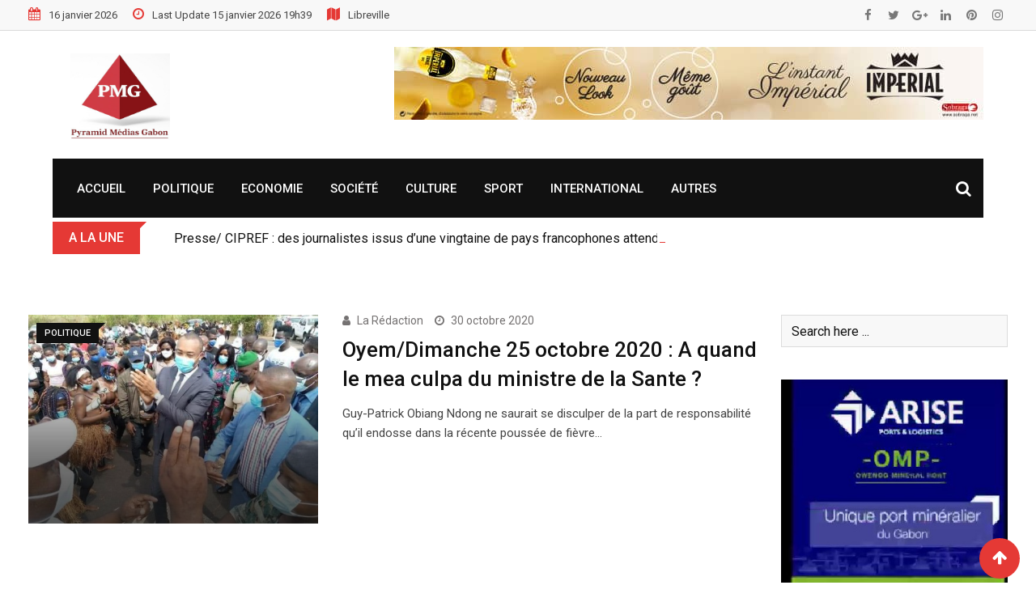

--- FILE ---
content_type: text/html; charset=UTF-8
request_url: https://pyramidmediasgabon.com/tag/25-octobre/
body_size: 15982
content:
<!doctype html>
<html dir="ltr" lang="fr-FR"
	prefix="og: https://ogp.me/ns#" >
<head>
	<meta charset="UTF-8">
	<meta name="viewport" content="width=device-width, initial-scale=1.0">
	<meta http-equiv="X-UA-Compatible" content="IE=edge">
	<link rel="profile" href="http://gmpg.org/xfn/11">
	<link rel="pingback" href="https://pyramidmediasgabon.com/xmlrpc.php">
	
		<!-- All in One SEO 4.4.3 - aioseo.com -->
		<meta name="robots" content="max-image-preview:large" />
		<link rel="canonical" href="https://pyramidmediasgabon.com/tag/25-octobre/" />
		<meta name="generator" content="All in One SEO (AIOSEO) 4.4.3" />
		<script type="application/ld+json" class="aioseo-schema">
			{"@context":"https:\/\/schema.org","@graph":[{"@type":"BreadcrumbList","@id":"https:\/\/pyramidmediasgabon.com\/tag\/25-octobre\/#breadcrumblist","itemListElement":[{"@type":"ListItem","@id":"https:\/\/pyramidmediasgabon.com\/#listItem","position":1,"item":{"@type":"WebPage","@id":"https:\/\/pyramidmediasgabon.com\/","name":"Accueil","description":"26 septembre 2025 Tensions Benin-Gabon : la justice pourrait s\u00e9vir A La Une A La Une 26 septembre 2025 Libreville : Les \u2018\u2019Engag\u00e9s\u2019\u2019 pour le deuxi\u00e8me arrondissement et Placide A La Une 26 septembre 2025 80e Session de l\u2019Assembl\u00e9e g\u00e9n\u00e9rale des Nations Unies : Discours int\u00e9gral A La Une 26 septembre 2025 La r\u00e9silience des femmes","url":"https:\/\/pyramidmediasgabon.com\/"},"nextItem":"https:\/\/pyramidmediasgabon.com\/tag\/25-octobre\/#listItem"},{"@type":"ListItem","@id":"https:\/\/pyramidmediasgabon.com\/tag\/25-octobre\/#listItem","position":2,"item":{"@type":"WebPage","@id":"https:\/\/pyramidmediasgabon.com\/tag\/25-octobre\/","name":"25 octobre","url":"https:\/\/pyramidmediasgabon.com\/tag\/25-octobre\/"},"previousItem":"https:\/\/pyramidmediasgabon.com\/#listItem"}]},{"@type":"CollectionPage","@id":"https:\/\/pyramidmediasgabon.com\/tag\/25-octobre\/#collectionpage","url":"https:\/\/pyramidmediasgabon.com\/tag\/25-octobre\/","name":"25 octobre - Pyramid Medias Gabon","inLanguage":"fr-FR","isPartOf":{"@id":"https:\/\/pyramidmediasgabon.com\/#website"},"breadcrumb":{"@id":"https:\/\/pyramidmediasgabon.com\/tag\/25-octobre\/#breadcrumblist"}},{"@type":"Organization","@id":"https:\/\/pyramidmediasgabon.com\/#organization","name":"Pyramid Medias Gabon","url":"https:\/\/pyramidmediasgabon.com\/"},{"@type":"WebSite","@id":"https:\/\/pyramidmediasgabon.com\/#website","url":"https:\/\/pyramidmediasgabon.com\/","name":"Pyramid Medias Gabon","inLanguage":"fr-FR","publisher":{"@id":"https:\/\/pyramidmediasgabon.com\/#organization"}}]}
		</script>
		<!-- All in One SEO -->

<noscript><style>#preloader{display:none;}</style></noscript>
	<!-- This site is optimized with the Yoast SEO plugin v20.13 - https://yoast.com/wordpress/plugins/seo/ -->
	<title>25 octobre - Pyramid Medias Gabon</title>
	<link rel="canonical" href="https://pyramidmediasgabon.com/tag/25-octobre/" />
	<meta property="og:locale" content="fr_FR" />
	<meta property="og:type" content="article" />
	<meta property="og:title" content="Archives des 25 octobre - Pyramid Medias Gabon" />
	<meta property="og:url" content="https://pyramidmediasgabon.com/tag/25-octobre/" />
	<meta property="og:site_name" content="Pyramid Medias Gabon" />
	<meta name="twitter:card" content="summary_large_image" />
	<script type="application/ld+json" class="yoast-schema-graph">{"@context":"https://schema.org","@graph":[{"@type":"CollectionPage","@id":"https://pyramidmediasgabon.com/tag/25-octobre/","url":"https://pyramidmediasgabon.com/tag/25-octobre/","name":"Archives des 25 octobre - Pyramid Medias Gabon","isPartOf":{"@id":"https://pyramidmediasgabon.com/#website"},"primaryImageOfPage":{"@id":"https://pyramidmediasgabon.com/tag/25-octobre/#primaryimage"},"image":{"@id":"https://pyramidmediasgabon.com/tag/25-octobre/#primaryimage"},"thumbnailUrl":"https://pyramidmediasgabon.com/wp-content/uploads/2020/10/GP-O-1.jpeg","breadcrumb":{"@id":"https://pyramidmediasgabon.com/tag/25-octobre/#breadcrumb"},"inLanguage":"fr-FR"},{"@type":"ImageObject","inLanguage":"fr-FR","@id":"https://pyramidmediasgabon.com/tag/25-octobre/#primaryimage","url":"https://pyramidmediasgabon.com/wp-content/uploads/2020/10/GP-O-1.jpeg","contentUrl":"https://pyramidmediasgabon.com/wp-content/uploads/2020/10/GP-O-1.jpeg","width":720,"height":540,"caption":"Oyem/Dimanche 25 octobre 2020 : A quand le mea culpa du ministre de la Sante ?/©DR"},{"@type":"BreadcrumbList","@id":"https://pyramidmediasgabon.com/tag/25-octobre/#breadcrumb","itemListElement":[{"@type":"ListItem","position":1,"name":"Accueil","item":"https://pyramidmediasgabon.com/"},{"@type":"ListItem","position":2,"name":"25 octobre"}]},{"@type":"WebSite","@id":"https://pyramidmediasgabon.com/#website","url":"https://pyramidmediasgabon.com/","name":"Pyramid Medias Gabon","description":"","publisher":{"@id":"https://pyramidmediasgabon.com/#organization"},"potentialAction":[{"@type":"SearchAction","target":{"@type":"EntryPoint","urlTemplate":"https://pyramidmediasgabon.com/?s={search_term_string}"},"query-input":"required name=search_term_string"}],"inLanguage":"fr-FR"},{"@type":"Organization","@id":"https://pyramidmediasgabon.com/#organization","name":"Pyramid Medias Gabon","url":"https://pyramidmediasgabon.com/","logo":{"@type":"ImageObject","inLanguage":"fr-FR","@id":"https://pyramidmediasgabon.com/#/schema/logo/image/","url":"https://pyramidmediasgabon.com/wp-content/uploads/2023/08/new-logo-e1758888964164.jpg","contentUrl":"https://pyramidmediasgabon.com/wp-content/uploads/2023/08/new-logo-e1758888964164.jpg","width":100,"height":100,"caption":"Pyramid Medias Gabon"},"image":{"@id":"https://pyramidmediasgabon.com/#/schema/logo/image/"}}]}</script>
	<!-- / Yoast SEO plugin. -->


<link rel='dns-prefetch' href='//www.googletagmanager.com' />
<link rel='dns-prefetch' href='//fonts.googleapis.com' />
<link rel='preconnect' href='https://fonts.gstatic.com' crossorigin />
<link rel="alternate" type="application/rss+xml" title="Pyramid Medias Gabon &raquo; Flux" href="https://pyramidmediasgabon.com/feed/" />
<link rel="alternate" type="application/rss+xml" title="Pyramid Medias Gabon &raquo; Flux des commentaires" href="https://pyramidmediasgabon.com/comments/feed/" />
<link rel="alternate" type="application/rss+xml" title="Pyramid Medias Gabon &raquo; Flux de l’étiquette 25 octobre" href="https://pyramidmediasgabon.com/tag/25-octobre/feed/" />
<script type="text/javascript">
window._wpemojiSettings = {"baseUrl":"https:\/\/s.w.org\/images\/core\/emoji\/14.0.0\/72x72\/","ext":".png","svgUrl":"https:\/\/s.w.org\/images\/core\/emoji\/14.0.0\/svg\/","svgExt":".svg","source":{"concatemoji":"https:\/\/pyramidmediasgabon.com\/wp-includes\/js\/wp-emoji-release.min.js?ver=6.2.8"}};
/*! This file is auto-generated */
!function(e,a,t){var n,r,o,i=a.createElement("canvas"),p=i.getContext&&i.getContext("2d");function s(e,t){p.clearRect(0,0,i.width,i.height),p.fillText(e,0,0);e=i.toDataURL();return p.clearRect(0,0,i.width,i.height),p.fillText(t,0,0),e===i.toDataURL()}function c(e){var t=a.createElement("script");t.src=e,t.defer=t.type="text/javascript",a.getElementsByTagName("head")[0].appendChild(t)}for(o=Array("flag","emoji"),t.supports={everything:!0,everythingExceptFlag:!0},r=0;r<o.length;r++)t.supports[o[r]]=function(e){if(p&&p.fillText)switch(p.textBaseline="top",p.font="600 32px Arial",e){case"flag":return s("\ud83c\udff3\ufe0f\u200d\u26a7\ufe0f","\ud83c\udff3\ufe0f\u200b\u26a7\ufe0f")?!1:!s("\ud83c\uddfa\ud83c\uddf3","\ud83c\uddfa\u200b\ud83c\uddf3")&&!s("\ud83c\udff4\udb40\udc67\udb40\udc62\udb40\udc65\udb40\udc6e\udb40\udc67\udb40\udc7f","\ud83c\udff4\u200b\udb40\udc67\u200b\udb40\udc62\u200b\udb40\udc65\u200b\udb40\udc6e\u200b\udb40\udc67\u200b\udb40\udc7f");case"emoji":return!s("\ud83e\udef1\ud83c\udffb\u200d\ud83e\udef2\ud83c\udfff","\ud83e\udef1\ud83c\udffb\u200b\ud83e\udef2\ud83c\udfff")}return!1}(o[r]),t.supports.everything=t.supports.everything&&t.supports[o[r]],"flag"!==o[r]&&(t.supports.everythingExceptFlag=t.supports.everythingExceptFlag&&t.supports[o[r]]);t.supports.everythingExceptFlag=t.supports.everythingExceptFlag&&!t.supports.flag,t.DOMReady=!1,t.readyCallback=function(){t.DOMReady=!0},t.supports.everything||(n=function(){t.readyCallback()},a.addEventListener?(a.addEventListener("DOMContentLoaded",n,!1),e.addEventListener("load",n,!1)):(e.attachEvent("onload",n),a.attachEvent("onreadystatechange",function(){"complete"===a.readyState&&t.readyCallback()})),(e=t.source||{}).concatemoji?c(e.concatemoji):e.wpemoji&&e.twemoji&&(c(e.twemoji),c(e.wpemoji)))}(window,document,window._wpemojiSettings);
</script>
<style type="text/css">
img.wp-smiley,
img.emoji {
	display: inline !important;
	border: none !important;
	box-shadow: none !important;
	height: 1em !important;
	width: 1em !important;
	margin: 0 0.07em !important;
	vertical-align: -0.1em !important;
	background: none !important;
	padding: 0 !important;
}
</style>
	<style id='mxdfmtzc-mx-timezone-clock-style-inline-css' type='text/css'>
.mx-simple-elem-time{padding:0 5px}

</style>
<link rel='stylesheet' id='redux-extendify-styles-css' href='https://pyramidmediasgabon.com/wp-content/plugins/redux-framework/redux-core/assets/css/extendify-utilities.css?ver=4.4.4' type='text/css' media='all' />
<link rel='stylesheet' id='rating-css-css' href='https://pyramidmediasgabon.com/wp-content/plugins/barta-core/assets/css/rating.css?ver=6.2.8' type='text/css' media='all' />
<link rel='stylesheet' id='mxmtzc_style-css' href='https://pyramidmediasgabon.com/wp-content/plugins/mx-time-zone-clocks/includes/frontend/assets/css/style.css?ver=5.1.1' type='text/css' media='all' />
<link rel='stylesheet' id='barta-gfonts-css' href='//fonts.googleapis.com/css?family=Roboto%3A400%2C500%2C700&#038;ver=2.0.2' type='text/css' media='all' />
<link rel='stylesheet' id='bootstrap-css' href='https://pyramidmediasgabon.com/wp-content/themes/barta/assets/css/bootstrap.min.css?ver=2.0.2' type='text/css' media='all' />
<link rel='stylesheet' id='nivo-slider-css' href='https://pyramidmediasgabon.com/wp-content/themes/barta/assets/css/nivo-slider.min.css?ver=2.0.2' type='text/css' media='all' />
<link rel='stylesheet' id='font-awesome-css' href='https://pyramidmediasgabon.com/wp-content/plugins/elementor/assets/lib/font-awesome/css/font-awesome.min.css?ver=4.7.0' type='text/css' media='all' />
<link rel='stylesheet' id='slick-theme-css' href='https://pyramidmediasgabon.com/wp-content/themes/barta/assets/css/slick-theme.css?ver=2.0.2' type='text/css' media='all' />
<link rel='stylesheet' id='select2-css' href='https://pyramidmediasgabon.com/wp-content/themes/barta/assets/css/select2.min.css?ver=2.0.2' type='text/css' media='all' />
<link rel='stylesheet' id='ticker-style-css' href='https://pyramidmediasgabon.com/wp-content/themes/barta/assets/css/ticker-style.css?ver=2.0.2' type='text/css' media='all' />
<link rel='stylesheet' id='barta-default-css' href='https://pyramidmediasgabon.com/wp-content/themes/barta/assets/css/default.css?ver=2.0.2' type='text/css' media='all' />
<link rel='stylesheet' id='barta-elementor-css' href='https://pyramidmediasgabon.com/wp-content/themes/barta/assets/css/elementor.css?ver=2.0.2' type='text/css' media='all' />
<link rel='stylesheet' id='barta-grid-css' href='https://pyramidmediasgabon.com/wp-content/themes/barta/assets/css/barta-grid.css?ver=2.0.2' type='text/css' media='all' />
<link rel='stylesheet' id='barta-box-css' href='https://pyramidmediasgabon.com/wp-content/themes/barta/assets/css/barta-box.css?ver=2.0.2' type='text/css' media='all' />
<link rel='stylesheet' id='barta-tab-css' href='https://pyramidmediasgabon.com/wp-content/themes/barta/assets/css/barta-tab.css?ver=2.0.2' type='text/css' media='all' />
<link rel='stylesheet' id='barta-list-css' href='https://pyramidmediasgabon.com/wp-content/themes/barta/assets/css/barta-list.css?ver=2.0.2' type='text/css' media='all' />
<link rel='stylesheet' id='barta-style-css' href='https://pyramidmediasgabon.com/wp-content/themes/barta/assets/css/style.css?ver=2.0.2' type='text/css' media='all' />
<style id='barta-style-inline-css' type='text/css'>
	.entry-banner {
					background: url(https://pyramidmediasgabon.com/wp-content/themes/barta/assets/img/banner.jpg) no-repeat scroll center center / cover;
			}
	.content-area {
		padding-top: 70px; 
		padding-bottom: 70px;
	}
		.post-detail-style2 #page .content-area {
		background-image: url(  );
		background-color: #FFFFFF;
	}
		#page {
		background-image: url(  );
		background-color: #FFFFFF;
	}
	
</style>
<link rel='stylesheet' id='slick-css' href='https://pyramidmediasgabon.com/wp-content/themes/barta/assets/css/slick.css?ver=2.0.2' type='text/css' media='all' />
<link rel='stylesheet' id='rt-ticker-css' href='https://pyramidmediasgabon.com/wp-content/themes/barta/assets/css/rt-ticker.css?ver=2.0.2' type='text/css' media='all' />
<link rel="preload" as="style" href="https://fonts.googleapis.com/css?family=Roboto:500,400&#038;display=swap&#038;ver=1761225314" /><link rel="stylesheet" href="https://fonts.googleapis.com/css?family=Roboto:500,400&#038;display=swap&#038;ver=1761225314" media="print" onload="this.media='all'"><noscript><link rel="stylesheet" href="https://fonts.googleapis.com/css?family=Roboto:500,400&#038;display=swap&#038;ver=1761225314" /></noscript><style id='barta-dynamic-inline-css' type='text/css'>
@media ( min-width:1200px ) { .container {  max-width: 1240px; } } #tophead .tophead-contact .fa, #tophead .tophead-address .fa { color: #e53935; } #tophead {   background-color: #f8f8f8; } #tophead, #tophead a {   color: #444444; } .topbar-style-5 #tophead .tophead-social li a { color: #e53935; } .trheader #tophead, .trheader #tophead a, .trheader #tophead .tophead-social li a { color: #efefef; } .barta-primary-color{ color:#e53935; } .barta-primary-bgcolor, .topbar-style-3 #tophead .tophead-social li a:hover { background-color: #e53935; } .topbar-style-4 #tophead .tophead-contact .fa, .topbar-style-4 #tophead .tophead-address .fa {   color: #e53935; } .site-header .main-navigation nav ul li a { font-family: Roboto, sans-serif; font-size : 15px; font-weight : 500; line-height : 22px; color: #111111; text-transform : uppercase; font-style: normal; } .site-header .main-navigation ul.menu > li > a:hover, .site-header .main-navigation ul.menu > li.current-menu-item > a, .site-header .main-navigation ul.menu > li.current > a { color: #e53935; } .site-header .main-navigation nav ul li a.active { color: #e53935 !important; } .header-style-5.trheader .site-header .main-navigation nav > ul > li > a { color: #111111; } .header-style-5.trheader .site-header .main-navigation nav > ul > li > a:hover, .header-style-5.trheader .site-header .main-navigation nav > ul > li.current-menu-item > a:hover, .header-style-5.trheader .site-header .main-navigation nav > ul > li a.active, .header-style-5.trheader .site-header .main-navigation nav > ul > li.current > a, .header-style-1 .site-header .main-navigation ul.menu > li > a:hover, .header-style-1 .site-header .main-navigation ul.menu > li.current > a:hover, .header-style-1 .site-header .main-navigation ul.menu > li.current-menu-item > a:hover, .header-style-1 .site-header .main-navigation ul li a.active, .header-style-1 .site-header .main-navigation ul.menu > li.current-menu-item > a, .header-style-1 .site-header .main-navigation ul.menu > li.current > a { color: #e53935 !important; } .trheader.non-stick .site-header .main-navigation ul.menu > li > a, .trheader.non-stick .site-header .search-box .search-button i, .trheader.non-stick .header-icon-seperator, .trheader.non-stick .header-icon-area .cart-icon-area > a, .trheader.non-stick .additional-menu-area a.side-menu-trigger { color: #ffffff; } .site-header .main-navigation ul li ul li { background-color: #e53935; } .site-header .main-navigation ul li ul li:hover { background-color: #111111; } .site-header .main-navigation ul li ul li a { font-family: Roboto, sans-serif; font-size : 15px; font-weight : 400; line-height : 21px; color: #ffffff; text-transform : inherit; font-style: normal; } .site-header .main-navigation ul li ul li:hover > a { color: #ffffff; } .stick .site-header { border-color: #e53935} .site-header .main-navigation ul li.mega-menu > ul.sub-menu { background-color: #e53935} .site-header .main-navigation ul li.mega-menu ul.sub-menu li a { color: #ffffff} .site-header .main-navigation ul li.mega-menu ul.sub-menu li a:hover { background-color: #111111; color: #ffffff; } .mean-container a.meanmenu-reveal, .mean-container .mean-nav ul li a.mean-expand { color: #e53935; } #header-9 .mean-container a.meanmenu-reveal, #header-9 .mean-container .mean-nav ul li a.mean-expand { color: #222; } .mean-container a.meanmenu-reveal span { background-color: #e53935; } #header-9 .mean-container a.meanmenu-reveal span { background-color: #ffffff; } @media (max-width:414px) {  #header-9 .mean-container a.meanmenu-reveal span {  background-color: #e53935; } } .header-style-9 .header-search-box .form-inline .btn-search { background-color: #e53935; } .mean-container .mean-bar {  border-color: #e53935; } .mean-container .mean-nav ul li a { font-family: Roboto, sans-serif; font-size : 14px; font-weight : 400; line-height : 21px; color: #111111; text-transform : uppercase; font-style: normal; } .mean-container .mean-nav ul li a:hover, .mean-container .mean-nav > ul > li.current-menu-item > a { color: #e53935; } .header-icon-area .cart-icon-area .cart-icon-num { background-color: #e53935; } .additional-menu-area a.side-menu-trigger:hover, .trheader.non-stick .additional-menu-area a.side-menu-trigger:hover { color: #e53935; } .site-header .search-box .search-text { border-color: #e53935; } .header-style-3 .header-contact .fa, .header-style-3 .header-social li a:hover, .header-style-3.trheader .header-social li a:hover { color: #e53935; } .header-style-3.trheader .header-contact li a, .header-style-3.trheader .header-social li a { color: #ffffff; } .header-style-4 .header-contact .fa, .header-style-4 .header-social li a:hover, .header-style-4.trheader .header-social li a:hover { color: #e53935; } .header-style-4.trheader .header-contact li a, .header-style-4.trheader .header-social li a { color: #ffffff; } .header-style-5 .header-menu-btn { background-color: #e53935; } .trheader.non-stick.header-style-5 .header-menu-btn { color: #ffffff; } body { font-family: Roboto, sans-serif; font-size: 15px; line-height: 24px; font-weight: 400; } h1 { font-family: Roboto; font-size: 36px; line-height: 40px; font-weight: 500; } h2 { font-family: Roboto, sans-serif; font-size: 28px; line-height: 34px; font-weight: 500; } h3 { font-family: Roboto, sans-serif; font-size: 22px; line-height: 28px; font-weight: 500; } h4 { font-family: Roboto, sans-serif; font-size: 18px; line-height: 26px; font-weight: 500; } h5 { font-family: Roboto, sans-serif; font-size: 16px; line-height: 24px; font-weight: 500; } h6 { font-family: Roboto, sans-serif; font-size: 14px; line-height: 22px; font-weight: 500; } .entry-banner .entry-banner-content h1 { color: #ffffff; } .breadcrumb-area .entry-breadcrumb span a { color: #e53935; } .breadcrumb-area .entry-breadcrumb span a:hover { color: #ffffff; } .breadcrumb-area .entry-breadcrumb .breadcrumb-seperator { color: #ffffff; } .breadcrumb-area .entry-breadcrumb > span:last-child { color: #ffffff; } .entry-banner:after {   background: rgba(0, 0, 0 , 0.5); } .post-detail-holder .breadcrumb-area .entry-breadcrumb span a:hover { color: #ffffff; } .scrollToTop { background-color: #e53935; border: 2px solid rgb(229, 57, 53 , 1); } .footer-top-area { background-color: #000000; } .footer-top-area .widget h3 { color: #ffffff; } .footer-top-area .widget { color: #c4c4c4; } .footer-top-area a:link, .footer-top-area a:visited { color: #c4c4c4; } .footer-top-area a:hover, .footer-top-area a:active { color: #e53935; } .footer-bottom-area { background-color: #000000; } .footer-bottom-area .footer-bottom-left { color: #dddddd; } .footer-top-area .widget_archive li { border-bottom: 1px dotted #e53935; } .rt-box-title-1 span { border-top-color: #e53935; } .search-form .input.search-submit { background-color: #e53935; border-color: #e53935; } .search-form .input.search-submit a:hover { color: #e53935; } .search-no-results .custom-search-input .btn{  background-color: #e53935; } .widget ul li a:hover { color: #e53935; } .sidebar-widget-area .widget h3.widgettitle:after {  background: #e53935; } .sidebar-widget-area .widget .rt-slider-sidebar .rt-single-slide .testimo-info .testimo-title h3, .sidebar-widget-area .rt_widget_recent_entries_with_image .media-body .posted-date a, .sidebar-widget-area .widget ul li a:before, .sidebar-widget-area .widget ul li a:hover, .sidebar-widget-area .widget ul li.active a, .sidebar-widget-area .widget ul li.active a:before, .sidebar-widget-area .widget_recent_comments ul li.recentcomments > span:before, .footer-top-area .search-form input.search-submit, .footer-top-area ul li:before, .footer-top-area ul li a:before { color: #e53935; } .footer-top-area .corporate-address li i , .footer-top-area .search-form input.search-submit, .footer-top-area ul li a:before, .footer-top-area .stylish-input-group .input-group-addon button i, .footer-top-area .widget_archive li a:before {  color: #e53935; } .footer-top-area .stylish-input-group .input-group-addon button:hover { background: #e53935; } .rt-box-title-1, .footer-top-area .search-form button { background-color: #e53935; } .footer-topbar , .footer-topbar .emergrncy-content-holder, .footer-top-area .widgettitle:after { background: #e53935; } .footer-topbar .emergrncy-content-holder:before { border-color: transparent #e53935; } a:link, a:visited, .entry-footer .about-author .media-body .author-title, .entry-title h1 a{ color: #e53935; } .entry-content a {   color:#e53935; } .entry-footer .tags a:hover, .entry-title h1 a:hover { color: #797979; } .comments-area .main-comments .replay-area a { background-color: #e53935; } #respond form .btn-send { background-color: #e53935; border-color: #e53935; } .blog-style-2 .readmore-btn:hover { background-color: #e53935; color: #ffffff; } blockquote p:before{  color: #e53935; } .sticky .blog-box {  border-bottom: 2px solid #e53935; } .blog-box .blog-img-holder:after {  background: #e53935; } .blog-box .blog-img-holder .blog-content-holder {  background: #e53935; } .blog-box .blog-bottom-content-holder h3 a:hover , .blog-box .blog-bottom-content-holder ul li i , .blog-box .blog-bottom-content-holder ul li a:hover {  color: #e53935; } .blog-box .blog-bottom-content-holder a.blog-button {  border: 1px solid #e53935;  color: #e53935; } .blog-box .blog-bottom-content-holder a.blog-button:hover {  background-color: #e53935; } .error-page-area {  background-color: #e53935; } .error-page-area .error-page-content p {  color: #ffffff; } .error-page-area .error-page p { color: #ffffff; } .error-page-area .error-page-content .go-home a { background-color: #e53935; } .comments-area h3:before{ background: #797979; } #respond form .btn-send:hover {  color: #e53935; } .item-comments .item-comments-list ul.comments-list li .comment-reply {  background-color: #e53935; } .item-comments .item-comments-form .comments-form .form-group .form-control {  background-color: #797979; } .title-bar35:after { background: #e53935; } .barta-button-1, .entry-content a.grid-fill-btn:hover:after, .entry-content .rt-grid-fill-btn a.grid-fill-btn:hover:after { color: #e53935; } .barta-button-1:hover { background: #e53935; } .barta-button-2 { background: #e53935; } .barta-button-2:hover { color: #e53935; } .barta-primary-color { color: #e53935; } .btn-read-more-h-b { border: 1px solid #e53935; } .con-home-6 .btn-send-message { background: #e53935; border: 2px solid #e53935; } .con-home-6 .btn-send-message:hover, .dark-button:after, .btn-square-transparent:hover, .entry-content .btn-square-transparent.more:hover { background: #e53935; } .dark-button:hover, .btn-square-transparent { border-color: #e53935; } .btn-square-transparent { color: #e53935; } .entry-content .btn-square-transparent.more { color: #e53935; } .btn-slider-fill { background: #e53935; border: 2px solid #e53935 !important; } .dark-button:before {   background: #e53935; } .entry-header .entry-meta ul li a:hover , .entry-footer ul.item-tags li a:hover { color: #e53935; } .ui-cat-tag {   background: #e53935; } .entry-footer .item-tags span {   border: 1px solid #e53935;   background: #e53935; } .blog-layout-1 .entry-header .entry-thumbnail-area .post-date1 { background: #e53935; } .blog-layout-1 .entry-header .entry-content h3 a:hover {  color: #e53935; } .blog-layout-1 .entry-header .entry-content .barta-button-7 {  background: #e53935; } .custom-search-input .btn {  background-color: #e53935; } .search-no-results .custom-search-input .btn {  background-color: #e53935; } .rt-blog-layout .entry-thumbnail-area ul li i {  color: #e53935; } .rt-blog-layout .entry-thumbnail-area ul li a:hover {  color: #e53935; } .rt-blog-layout .entry-thumbnail-area ul .active {  background: #e53935; } .rt-blog-layout .entry-content h3 a:hover {  color: #e53935; } .blog-box .blog-social li a:hover i {  color: #e53935; } .blog-box .blog-img-holder .blog-content-holder {  background: #e53935; } .blog-box .blog-bottom-content-holder h3 a:hover, .blog-box .blog-bottom-content-holder ul li i, .blog-box .blog-bottom-content-holder ul li a:hover {  color: #e53935; } .pagination-area li.active a:hover, .pagination-area ul li.active a, .pagination-area ul li a:hover, .pagination-area ul li span.current{ background-color: #e53935; } .rt-contact-info ul li a:hover {  color: #e53935; } .cf7-quote-submit input {  border: 2px solid #797979; } .cf7-quote-submit input:hover {  background-color: #797979 !important; } .contact-form h2:after {  background: #e53935; } .contact-form legend {  color: #797979; } .rt-request-call-four .request-form-wrapper .request-form .request-form-input .form-group.margin-bottom-none .default-big-btn , .rt-request-call-four .request-form-wrapper .request-form .form-heading , .contact-form .wpcf7-submit.contact-submit, .contact-slider .contact-header {  background: #e53935; } .contact-form .wpcf7-submit.contact-submit:hover {  background: #797979; } .contact-slider .contact-header:after { border-top: 22px solid #e53935; } @media (max-width:1170px) { .contact-slider .contact-header:after {  border-top: 22px solid #e53935; } } .contact-slider .input-form input[type="submit"] {   background: #e53935; } .entry-thumbnail-area.overimage .featured-image-caption.text-right, .post-detail-style2 .overimage .featured-image-caption.text-right { background: -moz-linear-gradient(left, rgba(30,87,153,0) 0%, rgba(30,87,153,0.05) 1%, rgba(229, 57, 53,1) 20%);  background: -webkit-linear-gradient(left, rgba(30,87,153,0) 0%,rgba(30,87,153,0.05) 1%,rgba(229, 57, 53,1) 20%);  background: linear-gradient(to right, rgba(30,87,153,0) 0%,rgba(30,87,153,0.05) 1%,rgba(229, 57, 53,1) 20%);  filter: progid:DXImageTransform.Microsoft.gradient( startColorstr='#001e5799', endColorstr='#e53935',GradientType=1 ); } .entry-thumbnail-area.overimage .featured-image-caption.text-left, .post-detail-style2 .overimage .featured-image-caption.text-left { background: -moz-linear-gradient(left, rgba(229, 57, 53,1) 80%, rgba(30,87,153,0.05) 99%, rgba(30,87,153,0) 100%);  background: -webkit-linear-gradient(left, rgba(229, 57, 53,1) 80%,rgba(30,87,153,0.05) 99%,rgba(30,87,153,0) 100%);  background: linear-gradient(to right, rgba(229, 57, 53,1) 80%,rgba(30,87,153,0.05) 99%,rgba(30,87,153,0) 100%);  filter: progid:DXImageTransform.Microsoft.gradient( startColorstr='#e53935', endColorstr='#001e5799',GradientType=1 ); } .entry-thumbnail-area.overimage .featured-image-caption.text-center, .post-detail-style2 .overimage .featured-image-caption.text-center { background: -moz-linear-gradient(left, rgba(229, 57, 53,0) 0%, rgba(229, 57, 53,0.8) 10%, rgba(229, 57, 53,1) 19%, rgba(229, 57, 53,1) 20%, rgba(229, 57, 53,1) 81%, rgba(229, 57, 53,0.8) 89%, rgba(229, 57, 53,0) 100%);  background: -webkit-linear-gradient(left, rgba(229, 57, 53,0) 0%,rgba(229, 57, 53,0.8) 10%,rgba(229, 57, 53,1) 19%,rgba(229, 57, 53,1) 20%,rgba(229, 57, 53,1) 81%,rgba(229, 57, 53,0.8) 89%,rgba(229, 57, 53,0) 100%);  background: linear-gradient(to right, rgba(229, 57, 53,0) 0%,rgba(229, 57, 53,0.8) 10%,rgba(229, 57, 53,1) 19%,rgba(229, 57, 53,1) 20%,rgba(229, 57, 53,1) 81%,rgba(229, 57, 53,0.8) 89%,rgba(229, 57, 53,0) 100%);  filter: progid:DXImageTransform.Microsoft.gradient( startColorstr='#00e53935', endColorstr='#00e53935',GradientType=1 ); } .woocommerce .widget_price_filter .ui-slider .ui-slider-range, .woocommerce .widget_price_filter .ui-slider .ui-slider-handle, .rt-woo-nav .owl-custom-nav-title::after, .rt-woo-nav .owl-custom-nav .owl-prev:hover, .rt-woo-nav .owl-custom-nav .owl-next:hover, .woocommerce ul.products li.product .onsale, .woocommerce span.onsale, .woocommerce a.added_to_cart, .woocommerce div.product form.cart .button, .woocommerce #respond input#submit, .woocommerce a.button, .woocommerce button.button, .woocommerce input.button, p.demo_store, .woocommerce-info::before, .woocommerce #respond input#submit.disabled:hover, .woocommerce #respond input#submit:disabled:hover, .woocommerce #respond input#submit[disabled]:disabled:hover, .woocommerce a.button.disabled:hover, .woocommerce a.button:disabled:hover, .woocommerce a.button[disabled]:disabled:hover, .woocommerce button.button.disabled:hover, .woocommerce button.button:disabled:hover, .woocommerce button.button[disabled]:disabled:hover, .woocommerce input.button.disabled:hover, .woocommerce input.button:disabled:hover, .woocommerce input.button[disabled]:disabled:hover, .woocommerce #respond input#submit.alt, .woocommerce a.button.alt, .woocommerce button.button.alt, .woocommerce input.button.alt, .woocommerce-account .woocommerce .woocommerce-MyAccount-navigation ul li a { background-color: #e53935; } .woocommerce-message::before, .woo-shop-top .view-mode ul li:first-child .fa, .woo-shop-top .view-mode ul li:last-child .fa, .woocommerce ul.products li.product h3 a:hover, .woocommerce ul.products li.product .price, .woocommerce .product-thumb-area .product-info ul li a:hover .fa, .woocommerce div.product p.price, .woocommerce div.product span.price, .woocommerce div.product .product-meta a:hover, .woocommerce div.product .woocommerce-tabs ul.tabs li.active a, .woocommerce a.woocommerce-review-link:hover { color: #e53935; } .woocommerce-message, .woocommerce-info { border-color: #e53935; } .woocommerce .product-thumb-area .overlay { background-color: rgba(229, 57, 53, 0.8); } .header-style-1 .header-icon-area .cart-icon-area .cart-icon-num { background-color: #e53935; } .post-navigation .next-article i, .post-navigation .next-article:hover, .post-navigation .prev-article i, .post-navigation .prev-article:hover, .post-navigation .post-nav-title a:hover, .rt-drop , .post-detail-style3 .breadcrumbs-area2 .breadcrumbs-content ul li, .post-detail-style3 .breadcrumbs-area2 .breadcrumbs-content ul li a, .post-detail-style3 .breadcrumbs-area2 .breadcrumbs-content ul li a:hover, .breadcrumbs-area2 .breadcrumbs-content h3 a:hover, .post-detail-style3 .post-3-no-img-meta ul.post-info-light li a:hover, .post-detail-style3 .entry-meta li a:hover, .sidebar-widget-area .widget .corporate-address li i, .sidebar-widget-area .widget .corporate-address li i.fa-map-marker, .rt-news-box .post-cat span a:hover, .rt-news-box .topic-box .post-date1 span a:hover, .rt_widget_recent_entries_with_image .topic-box .post-date1 span a:hover, .sidebar-widget-area .widget.title-style-1 h3.widgettitle, .rt_widget_recent_entries_with_image .topic-box .widget-recent-post-title a:hover, .search-form input.search-submit, .header-style-5.trheader .header-social li a:hover, .header-style-5 .header-social li a:hover, .header-style-5 .header-contact .fa, .header-style-4.trheader .header-social li a:hover, .header-style-4 .header-social li a:hover, .header-style-4 .header-contact .fa, .header-style-3.trheader .header-social li a:hover, .header-style-3.trheader.non-stickh .header-social li a:hover , .header-style-3 .header-social li a:hover, .header-style-3 .header-contact .fa, .header-style-2.trheader .header-social li a:hover, .header-style-2.trheader.non-stickh .header-social li a:hover, blockquote p:before, ul.news-info-list li i, .post-navigation .prev-article i, .post-navigation .next-article i, .about-author .media-body .author-title a:hover, .non-stickh .site-header .rt-sticky-menu .main-navigation nav > ul > li > a:hover, .header-style-2 .header-contact .fa, .header-style-2 .header-social li a:hover, .search-form input.search-submit:hover, .sidebar-widget-area .rt-news-tab .entry-title a:hover, .rt-cat-list-widget li:hover a , .footer-top-area .corporate-address li i, .elementor-widget-wp-widget-categories ul li:hover a, .footer-top-area .widget_archive li a:before, .footer-top-area .rt_footer_social_widget .footer-social li:hover i , .footer-top-area .widget_tag_cloud a:hover, .footer-top-area .search-form input.search-submit, .entry-header .entry-meta ul li a:hover, .ui-cat-tag a:hover, .entry-post-meta .post-author a:hover, .news-details-layout2 .post-info-light ul li a:hover, .news-details-layout2 .entry-meta li a:hover, .about-author ul.author-box-social a, .rt-related-post-info .post-title a:hover, .entry-title a:hover, .custom-search-input .btn, .comments-area .main-comments .comment-meta .comment-author-name a:hover, .rt-blog-layout .entry-thumbnail-area ul li i, .rt-blog-layout .entry-thumbnail-area ul li a:hover, .rt-blog-layout .entry-content h3 a:hover, .blog-layout-1 .entry-content h3 a:hover, .blog-layout-1 .entry-meta ul li a:hover, .blog-layout-2 .blog-bottom-content-holder ul li a:hover, .blog-layout-2 .blog-bottom-content-holder h3 a:hover, .blog-layout-3 .entry-content h3 a:hover, .blog-layout-3 .entry-meta ul li a:hover, .blog-box .blog-bottom-content-holder h3 a:hover, .blog-box .blog-bottom-content-holder ul li i, .blog-box .blog-bottom-content-holder ul li a:hover, .error-page-area .error-page-content .go-home a:hover, .footer-top-area .rt-news-box .dark .rt-news-box-widget .media-body a:hover { color: #e53935; } .rt-box-title-2,.blog-box .blog-img-holder .blog-content-holder, .blog-box .blog-bottom-content-holder a.blog-button:hover, button, input[type="button"], input[type="reset"], input[type="submit"], #tophead .tophead-social li a:hover, .topbar-style-2 #tophead .tophead-social li a:hover, .additional-menu-area .sidenav ul li a:hover, .sidebar-widget-area .widget.title-style-1 h3.widgettitle, .sidebar-widget-area .widget_recent_entries ul li:before, .sidebar-widget-area .widget_archive ul li:before, .sidebar-widget-area .widget_meta ul li:before, .mc4wp-form, .rt-cat-list-widget li:before, .elementor-widget-wp-widget-categories ul li:before, .footer-top-area .widgettitle:after, .cat-holder-text , .comments-area .main-comments .replay-area a, .search-no-results .custom-search-input .btn, .rt-blog-layout .entry-thumbnail-area ul .active, .blog-layout-2 .blog-img-holder:after,.blog-box .blog-img-holder:after, .woocommerce nav.woocommerce-pagination ul li a:hover, .pagination-area ul li a:hover, .woocommerce nav.woocommerce-pagination ul li .current, .pagination-area ul li .current, .woocommerce nav.woocommerce-pagination ul li.active a, .pagination-area ul li.active a, .footer-bottom-social ul li a:hover, .sidebar-widget-area .widget_search form button:hover {   background-color: #e53935; } .news-details-layout2 .cat-holder:before {   border-top: 8px solid #e53935; } .about-author ul.author-box-social li:hover, .footer-top-area .widget_tag_cloud a:hover, .sidebar-widget-area .rt-news-tab .btn-tab .active { background-color: #e53935 !important; border: 1px solid #e53935 !important; } .entry-content .wpb_layerslider_element a.layerslider-button, .comments-area h3.comment-num:after { background: #e53935; } .entry-content .btn-read-more-h-b, .woocommerce nav.woocommerce-pagination ul li span, .pagination-area ul li span .header-style-10.trheader #tophead .tophead-social li a:hover {   border: 1px solid #e53935; } .footer-top-area .widget_archive li { border-bottom: 1px dotted #e53935; } .bottomBorder {   border-bottom: 2px solid #e53935; } blockquote { border-color: #e53935; } .search-form input.search-field, #respond form textarea:focus { border-color: #e53935; } .search-form input.search-submit, #respond form .btn-send { background-color: #e53935; border: 2px solid #e53935; } .sidebar-widget-area .widget.title-style-1 h3.widgettitle span { border-top: 10px solid #e53935; } .sidebar-widget-area .widget_tag_cloud a:hover { background-color: #e53935; border: 1px solid #e53935; } .sidebar-widget-area .rt-news-tab .btn-tab .active , .contact-form input[type="submit"] {   border: 1px solid #e53935!important;   background-color: #e53935!important; } .pagination-area ul li.active a, .pagination-area ul li a:hover {   background-color: #e53935!important; } .cat-holder:before {   border-top: 8px solid #e53935; } .contact-form .form-group .wpcf7-submit:hover { background-color: transparent !important;   color: #e53935 !important; } .ticker-title {   background: #e53935; } .ticker-title .boltu-right { border-top: 8px solid #e53935; } .ticker-content a:hover { color: #e53935 !important; } .single .barta-progress-container { height: 4px; background: #000; position: fixed; top: 0px; } .single.admin-bar.scroll_indicator_on .rt-sticky-menu { top: 36px; } .single.admin-bar .barta-progress-container.bottom {   bottom: 0 !important;   top: initial !important; } .single .barta-progress-bar { height: 4px; background: #e53935;  width: 0%; }.entry-content .light-button , .entry-content .light-button i, .entry-content a.grid-fill-btn:hover, .entry-content .rt-grid-fill-btn a.grid-fill-btn:hover, .entry-content .rt-text-with-btn a.light-box:hover { color: #e53935 !important; } .entry-content .light-button:hover, .entry-content .light-button:hover i { background: #e53935 !important; color: #ffffff !important; border: 2px solid #e53935; } .entry-content a.grid-fill-btn, .entry-content .rt-grid-fill-btn a.grid-fill-btn, .dark-button { border: 2px solid #e53935; background: #e53935; } .entry-content .rt-text-with-btn a.light-box {   background: #e53935; } .rt-vc-title-1 h2::after, .rt-vc-title h2:after , .section-title h2:after { background: #e53935; } .rt-el-slider .nivo-controlNav .nivo-control.active {  background-color: #e53935; } .rt-owl-nav-1 .owl-carousel .owl-nav .owl-prev , .rt-owl-nav-1 .owl-carousel .owl-nav .owl-next {  border: 2px solid #e53935;  color: #e53935; } .rt-owl-nav-1 .owl-carousel .owl-nav .owl-prev:hover , .rt-owl-nav-1 .owl-carousel .owl-nav .owl-next:hover {  background-color: #e53935; } .rt-owl-nav-1 .owl-carousel .owl-dots .owl-dot span:hover span , .rt-owl-nav-1 .owl-carousel .owl-dots .owl-dot.active span {  background: #e53935; } .rt-owl-nav-2.slider-nav-enabled .owl-carousel .owl-prev , .rt-owl-nav-2.slider-nav-enabled .owl-carousel .owl-next {  color: #e53935;  border: 2px solid #e53935; } .rt-owl-nav-2.slider-nav-enabled .owl-carousel .owl-prev:hover , .rt-owl-nav-2.slider-nav-enabled .owl-carousel .owl-next:hover {  background-color: #e53935; } .rt-owl-nav-2.slider-dot-enabled .owl-carousel .owl-dot span:hover span , .rt-owl-nav-2.slider-dot-enabled .owl-carousel .owl-dot.active span {  background: #e53935; } .rt-owl-nav-3 .owl-custom-nav .owl-prev {  color: #e53935;  border: 2px solid #e53935; } .rt-owl-nav-3 .owl-custom-nav .owl-prev:hover , .rt-owl-nav-3 .owl-custom-nav .owl-next:hover {  background-color: #e53935; } .rt-owl-nav-3 .owl-custom-nav .owl-next {  color: #e53935;  border: 2px solid #e53935; } .rt-owl-nav-3.slider-dot-enabled .owl-carousel .owl-dot span:hover span , .rt-owl-nav-3.slider-dot-enabled .owl-carousel .owl-dot.active span {  background: #e53935; } .rt-project-slider-one .sub-title { color: #e53935; } .rt-project-slider-one .rtin-projects-box .our-projects-content-holder span { background: #e53935; } .rt-project-slider-one .rtin-projects-box .our-projects-img-holder:before {   background: rgba(229, 57, 53, 0.8); } .rt-service-grid-4 .rtin-single-post .rtin-item-image:after {   background-color: rgba(229, 57, 53, 0.7); } .rt-project-slider-one .rtin-projects-box .our-projects-content-holder h3 a:hover, .project-gallery1-area .sub-title { color: #e53935; } .rt-service-grid-4 .rtin-single-post:hover .rtin-item-info h3 a , .rt-service-grid-4 .rtin-single-post .rtin-item-image a.plus-icon:hover { color: #e53935; } .rt-testimonial-slider-1 .rtin-single-client-area h3 a:hover , .rt-testimonial-slider-1 .rtin-single-client-area .picture ul li a i {  color: #e53935; } .rt-testimonial-slider-2 .rtin-single-testimonial .rtin-testi-content:before , .rt-testimonial-slider-2 .rtin-single-testimonial .rtin-testi-content:after {  color: #e53935; } .rt-testimonial-slider-2 .rtin-single-testimonial .rtin-testi-content:before , .rt-testimonial-slider-2 .rtin-single-testimonial .rtin-testi-content:after {  color: #e53935; } .client-inner-area-right.rt-owl-nav-2.slider-dot-enabled .owl-carousel .owl-dots > .active span {   background: #e53935;   border: 2px solid #e53935; } .client-inner-area-right .client-box .media .image-holder img {   border: 1px dashed #e53935; } .rt-testimonial-slider-6 .owl-item .tlp-tm-content-wrapper .item-content { background-color: rgba(229, 57, 53, 0.8); } .rt-testimonial-slider-6 .ts-section-title::after { background: #e53935; } .rt-info-text .info-ghost-button a {  border: 2px solid #e53935;  color: #e53935; } .rt-info-text .info-ghost-button a:hover {  background: #e53935;  border: 2px solid #e53935; } .rt-info-text.layout1 i, .rt-info-text.layout2 i, .rt-info-text.layout3 i {  color: #e53935; } .rt-info-text.layout4 i , .rt-infobox-5 .rtin-single-info .rtin-info-item-icon , .rt-infobox-6 .rtin-info-icon , .rt-infobox-6:hover .rtin-info-content h3 , .rt-infobox-6:hover .rtin-info-content h3 a, .rt-info-text-6 .service-box > a, .rt-infobox-7 .rtin-single-info-item .rtin-single-info:hover .rtin-info-content h3 a , .rt-infobox-8 .media .media-left i , .rt-infobox-9 .media .media-left i , .rt-infobox-10 h3 a:hover , .rt-infobox-10:hover h2 a {  color: #e53935; } .rt-infobox-8 .media .media-body h3:after , .rt-infobox-10 .rtin-info-icon a , .rt-infobox-10 h3 a:after {  background: #e53935; } .rt-info-text-3 .service-box:hover .service-title {  background-color: rgba(229, 57, 53, 0.8); } .estimate-holder {  background: #e53935; } .rt-text-advertise h2 span, .rt-cta-1 .rtin-cta-contact-button a:hover { color: #e53935; } .rt-cta-2 .rtin-cta-right:before , .rt-cta-2 .rtin-cta-right {  background-color: #e53935; } .rt-service-layout-5 .rtin-single-item .rtin-item-content { background-color: rgba(229, 57, 53, 0.8); } .btn-submit { background: #e53935; } .title-bar50:after {  background: #e53935; } .rt-text-with-btn h3 span {  color: #e53935; } .rt-post-vc-section-5 .sub-title {  color: #e53935; } .rt-price-table-box h3 {  color: #e53935; } .rt-price-table-box .rtin-price-button a.btn-price-button {  border: 2px solid #e53935;  color: #e53935; } .rt-price-table-box .rtin-price-button a.btn-price-button:hover {  background: #e53935; } .entry-content .rt-price-table-box1 .price-holder {  background: #e53935; } .rt-text-with-video .rtin-text-content h2::after , .entry-content .rt-price-table-box1 .pricetable-btn {  background-color: #e53935; } .rt-vc-counter-2 .rtin-counter-content .rt-counter { border: 5px solid #e53935; color: #e53935; } .rt-vc-counter-4 .awards-box a { border-color: #e53935; } .rt-vc-counter-4 .awards-box a i { background: #e53935; } .rt-post-vc-section-6 .rtin-single-post .rtin-item-info .rtin-post-date, .rt-post-vc-section-6 .rtin-single-post:hover .rtin-item-info h3 a {   color: #e53935; } .rt-cat-list-widget li:before, .rt-team-slider-nine .team-box .team-content-holder {   background: #e53935; }
</style>
<script type='text/javascript' src='https://pyramidmediasgabon.com/wp-includes/js/jquery/jquery.min.js?ver=3.6.4' id='jquery-core-js'></script>
<script type='text/javascript' src='https://pyramidmediasgabon.com/wp-includes/js/jquery/jquery-migrate.min.js?ver=3.4.0' id='jquery-migrate-js'></script>
<script type='text/javascript' id='mxmtzc_script_frontend-js-extra'>
/* <![CDATA[ */
var mxdfmtzc_localizer = {"image_folder":"https:\/\/pyramidmediasgabon.com\/wp-content\/plugins\/mx-time-zone-clocks\/includes\/admin\/assets\/img\/"};
/* ]]> */
</script>
<script type='text/javascript' src='https://pyramidmediasgabon.com/wp-content/plugins/mx-time-zone-clocks/assets/build/index.js?ver=5.1.1' id='mxmtzc_script_frontend-js'></script>
<script type='text/javascript' src='https://pyramidmediasgabon.com/wp-content/plugins/mx-time-zone-clocks/includes/frontend/assets/js/script.js?ver=5.1.1' id='mxmtzc_script-js'></script>

<!-- Extrait de code de la balise Google (gtag.js) ajouté par Site Kit -->

<!-- Extrait Google Analytics ajouté par Site Kit -->
<script type='text/javascript' src='https://www.googletagmanager.com/gtag/js?id=GT-K82LQLX' id='google_gtagjs-js' async></script>
<script type='text/javascript' id='google_gtagjs-js-after'>
window.dataLayer = window.dataLayer || [];function gtag(){dataLayer.push(arguments);}
gtag("set","linker",{"domains":["pyramidmediasgabon.com"]});
gtag("js", new Date());
gtag("set", "developer_id.dZTNiMT", true);
gtag("config", "GT-K82LQLX");
 window._googlesitekit = window._googlesitekit || {}; window._googlesitekit.throttledEvents = []; window._googlesitekit.gtagEvent = (name, data) => { var key = JSON.stringify( { name, data } ); if ( !! window._googlesitekit.throttledEvents[ key ] ) { return; } window._googlesitekit.throttledEvents[ key ] = true; setTimeout( () => { delete window._googlesitekit.throttledEvents[ key ]; }, 5 ); gtag( "event", name, { ...data, event_source: "site-kit" } ); } 
</script>

<!-- Extrait de code de la balise Google de fin (gtag.js) ajouté par Site Kit -->
<link rel="https://api.w.org/" href="https://pyramidmediasgabon.com/wp-json/" /><link rel="alternate" type="application/json" href="https://pyramidmediasgabon.com/wp-json/wp/v2/tags/470" /><link rel="EditURI" type="application/rsd+xml" title="RSD" href="https://pyramidmediasgabon.com/xmlrpc.php?rsd" />
<link rel="wlwmanifest" type="application/wlwmanifest+xml" href="https://pyramidmediasgabon.com/wp-includes/wlwmanifest.xml" />
<meta name="generator" content="WordPress 6.2.8" />
<meta name="generator" content="Redux 4.4.4" /><link rel='preload' href='http://pyramidmedias.local/wp-content/plugins/elementor/assets/lib/font-awesome/fonts/fontawesome-webfont.woff2' as='font' type='font/woff2' crossorigin /><link rel='preload' href='http://pyramidmedias.local/wp-content/plugins/accesspress-social-counter/webfonts/fa-brands-400.woff2' as='font' type='font/woff2' crossorigin /><link rel='preload' href='http://pyramidmedias.local/wp-content/plugins/accesspress-social-counter/webfonts/fa-solid-900.woff2' as='font' type='font/woff2' crossorigin /><link rel='preconnect' href='https://fonts.gstatic.com/' /><meta name="generator" content="Site Kit by Google 1.151.0" /><meta name="generator" content="Elementor 3.15.1; features: e_dom_optimization, e_optimized_assets_loading, additional_custom_breakpoints; settings: css_print_method-internal, google_font-enabled, font_display-auto">
<link rel="icon" href="https://pyramidmediasgabon.com/wp-content/uploads/2023/08/android-chrome-192x192-1-150x150.png" sizes="32x32" />
<link rel="icon" href="https://pyramidmediasgabon.com/wp-content/uploads/2023/08/android-chrome-192x192-1.png" sizes="192x192" />
<link rel="apple-touch-icon" href="https://pyramidmediasgabon.com/wp-content/uploads/2023/08/android-chrome-192x192-1.png" />
<meta name="msapplication-TileImage" content="https://pyramidmediasgabon.com/wp-content/uploads/2023/08/android-chrome-192x192-1.png" />
		<style type="text/css" id="wp-custom-css">
			.footer-top-area .widget h3 {
	background: none !important;
}

/* Masquer le texte d'erreur ou de script de MonsterInsights */
body > script,
body > div:has(script),
body > div:contains("MonsterInsights"),
body > div:contains("wp.i18n.setLocaleData"),
body > div:contains("Par défaut, MonsterInsights") {
    display: none !important;
    visibility: hidden !important;
    height: 0 !important;
    overflow: hidden;
}
.dark-logo .attachment-full.size-full {
	height: 123px !important;
	width: 123px !important
}		</style>
		<style id="wpforms-css-vars-root">
				:root {
					--wpforms-field-border-radius: 3px;
--wpforms-field-background-color: #ffffff;
--wpforms-field-border-color: rgba( 0, 0, 0, 0.25 );
--wpforms-field-text-color: rgba( 0, 0, 0, 0.7 );
--wpforms-label-color: rgba( 0, 0, 0, 0.85 );
--wpforms-label-sublabel-color: rgba( 0, 0, 0, 0.55 );
--wpforms-label-error-color: #d63637;
--wpforms-button-border-radius: 3px;
--wpforms-button-background-color: #066aab;
--wpforms-button-text-color: #ffffff;
--wpforms-field-size-input-height: 43px;
--wpforms-field-size-input-spacing: 15px;
--wpforms-field-size-font-size: 16px;
--wpforms-field-size-line-height: 19px;
--wpforms-field-size-padding-h: 14px;
--wpforms-field-size-checkbox-size: 16px;
--wpforms-field-size-sublabel-spacing: 5px;
--wpforms-field-size-icon-size: 1;
--wpforms-label-size-font-size: 16px;
--wpforms-label-size-line-height: 19px;
--wpforms-label-size-sublabel-font-size: 14px;
--wpforms-label-size-sublabel-line-height: 17px;
--wpforms-button-size-font-size: 17px;
--wpforms-button-size-height: 41px;
--wpforms-button-size-padding-h: 15px;
--wpforms-button-size-margin-top: 10px;

				}
			</style></head>
<body class="archive tag tag-25-octobre tag-470 wp-custom-logo wp-embed-responsive header-style-4 has-topbar topbar-style-3 has-sidebar right-sidebar  product-grid-view elementor-default elementor-kit-14360">
			<div id="page" class="site">		
		<a class="skip-link screen-reader-text" href="#content">Skip to content</a>	
		
		<header id="masthead" class="site-header ">
			<div id="header-4" class="header-area header-fixed ">
											
				<div id="tophead" class="header-top-bar align-items-center">
	<div class="container">
		<div class="row">
			<div class="col-sm-8">
								<ul class="news-info-list">
										<li><i class="fa fa-calendar" aria-hidden="true"></i><span id="current_date">16 janvier 2026</span></li>
															<li><i class="fa fa-clock-o" aria-hidden="true"></i>Last Update 15 janvier 2026 19h39</li>
															<li><i class="fa fa-map" aria-hidden="true"></i>Libreville</li>
									</ul>
							</div>
			<div class="col-sm-4 tophead-right">
									<ul class="tophead-social">
													<li><a target="_blank" href="#"><i class="fa fa-facebook"></i></a></li>
													<li><a target="_blank" href="#"><i class="fa fa-twitter"></i></a></li>
													<li><a target="_blank" href="#"><i class="fa fa-google-plus"></i></a></li>
													<li><a target="_blank" href="#"><i class="fa fa-linkedin"></i></a></li>
													<li><a target="_blank" href="#"><i class="fa fa-pinterest"></i></a></li>
													<li><a target="_blank" href="#"><i class="fa fa-instagram"></i></a></li>
											</ul>
							</div>
			<div class="clear"></div>
		</div>
	</div>
</div>				<div class="container masthead-container" id="sticker">
	<div class="header-full">
		<div class="row header-firstrow">
			<div class="col-sm-2 col-xs-12">
				<div class="site-branding">
					<a class="dark-logo" href="https://pyramidmediasgabon.com/"><img width="298" height="291" src="https://pyramidmediasgabon.com/wp-content/uploads/2025/09/new-logo-298x291-1.jpg" class="attachment-full size-full" alt="" decoding="async" loading="lazy" /></a>
					<a class="light-logo" href="https://pyramidmediasgabon.com/"><img width="298" height="291" src="https://pyramidmediasgabon.com/wp-content/uploads/2025/09/new-logo-298x291-1.jpg" class="attachment-full size-full" alt="" decoding="async" loading="lazy" /></a>
				</div>
			</div>
			<div class="col-sm-10 col-xs-12">
				<div class="header-firstrow-right">
					<div class="header-firstrow-right-contents">
						 
							<a class="header-ad-color" target="_blank"  href=""><img width="728" height="90" src="https://pyramidmediasgabon.com/wp-content/uploads/2025/10/sobraga-imperial-tonic-23102025.jpg" class="attachment-full size-full" alt="" decoding="async" loading="lazy" srcset="https://pyramidmediasgabon.com/wp-content/uploads/2025/10/sobraga-imperial-tonic-23102025.jpg 728w, https://pyramidmediasgabon.com/wp-content/uploads/2025/10/sobraga-imperial-tonic-23102025-300x37.jpg 300w" sizes="(max-width: 728px) 100vw, 728px" /></a>
										</div>
				</div>
			</div>
		</div>
		<div class="row full-menu">
			<div class="col-sm-11 col-xs-12">
				<div id="site-navigation" class="main-navigation">
					<nav class="menu-custom-menu-container"><ul id="menu-custom-menu" class="menu"><li id="menu-item-14353" class="menu-item menu-item-type-post_type menu-item-object-page menu-item-home menu-item-14353"><a href="https://pyramidmediasgabon.com/">Accueil</a></li>
<li id="menu-item-14355" class="menu-item menu-item-type-taxonomy menu-item-object-category menu-item-14355"><a href="https://pyramidmediasgabon.com/category/politique/">Politique</a></li>
<li id="menu-item-14356" class="menu-item menu-item-type-taxonomy menu-item-object-category menu-item-14356"><a href="https://pyramidmediasgabon.com/category/economie/">Economie</a></li>
<li id="menu-item-14354" class="menu-item menu-item-type-taxonomy menu-item-object-category menu-item-14354"><a href="https://pyramidmediasgabon.com/category/societe/">Société</a></li>
<li id="menu-item-14358" class="menu-item menu-item-type-taxonomy menu-item-object-category menu-item-14358"><a href="https://pyramidmediasgabon.com/category/culture/">Culture</a></li>
<li id="menu-item-14357" class="menu-item menu-item-type-taxonomy menu-item-object-category menu-item-14357"><a href="https://pyramidmediasgabon.com/category/sport/">Sport</a></li>
<li id="menu-item-14359" class="menu-item menu-item-type-taxonomy menu-item-object-category menu-item-14359"><a href="https://pyramidmediasgabon.com/category/international/">International</a></li>
<li id="menu-item-14428" class="menu-item menu-item-type-taxonomy menu-item-object-category menu-item-has-children menu-item-14428"><a href="https://pyramidmediasgabon.com/category/autres/">Autres</a>
<ul class="sub-menu">
	<li id="menu-item-14425" class="menu-item menu-item-type-taxonomy menu-item-object-category menu-item-14425"><a href="https://pyramidmediasgabon.com/category/faits-divers/">Faits-Divers</a></li>
	<li id="menu-item-14426" class="menu-item menu-item-type-taxonomy menu-item-object-category menu-item-14426"><a href="https://pyramidmediasgabon.com/category/coin-du-droit/">Coin du Droit</a></li>
	<li id="menu-item-14429" class="menu-item menu-item-type-taxonomy menu-item-object-category menu-item-14429"><a href="https://pyramidmediasgabon.com/category/editorial/">Editorial</a></li>
	<li id="menu-item-14430" class="menu-item menu-item-type-taxonomy menu-item-object-category menu-item-14430"><a href="https://pyramidmediasgabon.com/category/environnement/">Environnement</a></li>
	<li id="menu-item-14431" class="menu-item menu-item-type-taxonomy menu-item-object-category menu-item-14431"><a href="https://pyramidmediasgabon.com/category/faits-divers/">Faits-Divers</a></li>
	<li id="menu-item-14432" class="menu-item menu-item-type-taxonomy menu-item-object-category menu-item-14432"><a href="https://pyramidmediasgabon.com/category/religion/">Religion</a></li>
	<li id="menu-item-14433" class="menu-item menu-item-type-taxonomy menu-item-object-category menu-item-14433"><a href="https://pyramidmediasgabon.com/category/sos-consommateur/">SOS Consommateur</a></li>
	<li id="menu-item-14434" class="menu-item menu-item-type-taxonomy menu-item-object-category menu-item-14434"><a href="https://pyramidmediasgabon.com/category/video/">Video</a></li>
</ul>
</li>
</ul></nav>				</div>
			</div>
							<div class="col-sm-1 col-xs-12">
					<div class="header-icon-area">
	<div class="search-box-area">
	<div class="search-box">
		<form role="search" method="get" action="https://pyramidmediasgabon.com/">
			<a href="#" class="search-close">x</a>
			<input type="text" name="s" class="search-text" placeholder="Search Here..." required>
			<a href="#" class="search-button"><i class="fa fa-search" aria-hidden="true"></i></a> 
		</form>
	</div>
</div>	<div class="clear"></div>								
</div>				</div>
					</div>
	</div>
</div>
<div class="rt-sticky-menu-wrapper rt-sticky-menu">
	<div class="container">
		<div class="row">
			<div class="col-sm-2 col-xs-12">
				<div class="site-branding">
					<a class="light-logo" href="https://pyramidmediasgabon.com/"><img width="298" height="291" src="https://pyramidmediasgabon.com/wp-content/uploads/2025/09/new-logo-298x291-1.jpg" class="attachment-full size-full" alt="" decoding="async" loading="lazy" /></a>
				</div>
			</div>
			<div class="col-sm-10 col-xs-12">
				<div class="main-navigation">
					<nav class="menu-custom-menu-container"><ul id="menu-custom-menu-1" class="menu"><li class="menu-item menu-item-type-post_type menu-item-object-page menu-item-home menu-item-14353"><a href="https://pyramidmediasgabon.com/">Accueil</a></li>
<li class="menu-item menu-item-type-taxonomy menu-item-object-category menu-item-14355"><a href="https://pyramidmediasgabon.com/category/politique/">Politique</a></li>
<li class="menu-item menu-item-type-taxonomy menu-item-object-category menu-item-14356"><a href="https://pyramidmediasgabon.com/category/economie/">Economie</a></li>
<li class="menu-item menu-item-type-taxonomy menu-item-object-category menu-item-14354"><a href="https://pyramidmediasgabon.com/category/societe/">Société</a></li>
<li class="menu-item menu-item-type-taxonomy menu-item-object-category menu-item-14358"><a href="https://pyramidmediasgabon.com/category/culture/">Culture</a></li>
<li class="menu-item menu-item-type-taxonomy menu-item-object-category menu-item-14357"><a href="https://pyramidmediasgabon.com/category/sport/">Sport</a></li>
<li class="menu-item menu-item-type-taxonomy menu-item-object-category menu-item-14359"><a href="https://pyramidmediasgabon.com/category/international/">International</a></li>
<li class="menu-item menu-item-type-taxonomy menu-item-object-category menu-item-has-children menu-item-14428"><a href="https://pyramidmediasgabon.com/category/autres/">Autres</a>
<ul class="sub-menu">
	<li class="menu-item menu-item-type-taxonomy menu-item-object-category menu-item-14425"><a href="https://pyramidmediasgabon.com/category/faits-divers/">Faits-Divers</a></li>
	<li class="menu-item menu-item-type-taxonomy menu-item-object-category menu-item-14426"><a href="https://pyramidmediasgabon.com/category/coin-du-droit/">Coin du Droit</a></li>
	<li class="menu-item menu-item-type-taxonomy menu-item-object-category menu-item-14429"><a href="https://pyramidmediasgabon.com/category/editorial/">Editorial</a></li>
	<li class="menu-item menu-item-type-taxonomy menu-item-object-category menu-item-14430"><a href="https://pyramidmediasgabon.com/category/environnement/">Environnement</a></li>
	<li class="menu-item menu-item-type-taxonomy menu-item-object-category menu-item-14431"><a href="https://pyramidmediasgabon.com/category/faits-divers/">Faits-Divers</a></li>
	<li class="menu-item menu-item-type-taxonomy menu-item-object-category menu-item-14432"><a href="https://pyramidmediasgabon.com/category/religion/">Religion</a></li>
	<li class="menu-item menu-item-type-taxonomy menu-item-object-category menu-item-14433"><a href="https://pyramidmediasgabon.com/category/sos-consommateur/">SOS Consommateur</a></li>
	<li class="menu-item menu-item-type-taxonomy menu-item-object-category menu-item-14434"><a href="https://pyramidmediasgabon.com/category/video/">Video</a></li>
</ul>
</li>
</ul></nav>				</div>
			</div>
		</div>
	</div>
</div>			</div>
		</header>
		 
 
<div class="rt-header-menu mean-container" id="meanmenu">
    <div class="mean-bar">
    	<a href="https://pyramidmediasgabon.com/" alt="Pyramid Medias Gabon"><img width="298" height="291" src="https://pyramidmediasgabon.com/wp-content/uploads/2025/09/new-logo-298x291-1.jpg" class="logo-small" alt="" decoding="async" loading="lazy" /></a>
        <span class="sidebarBtn ">
            <span class="fa fa-bars">
            </span>
        </span>

    </div>

    <div class="rt-slide-nav">
        <div class="offscreen-navigation">
            <nav class="menu-custom-menu-container"><ul id="menu-custom-menu-2" class="menu"><li class="menu-item menu-item-type-post_type menu-item-object-page menu-item-home menu-item-14353"><a href="https://pyramidmediasgabon.com/">Accueil</a></li>
<li class="menu-item menu-item-type-taxonomy menu-item-object-category menu-item-14355"><a href="https://pyramidmediasgabon.com/category/politique/">Politique</a></li>
<li class="menu-item menu-item-type-taxonomy menu-item-object-category menu-item-14356"><a href="https://pyramidmediasgabon.com/category/economie/">Economie</a></li>
<li class="menu-item menu-item-type-taxonomy menu-item-object-category menu-item-14354"><a href="https://pyramidmediasgabon.com/category/societe/">Société</a></li>
<li class="menu-item menu-item-type-taxonomy menu-item-object-category menu-item-14358"><a href="https://pyramidmediasgabon.com/category/culture/">Culture</a></li>
<li class="menu-item menu-item-type-taxonomy menu-item-object-category menu-item-14357"><a href="https://pyramidmediasgabon.com/category/sport/">Sport</a></li>
<li class="menu-item menu-item-type-taxonomy menu-item-object-category menu-item-14359"><a href="https://pyramidmediasgabon.com/category/international/">International</a></li>
<li class="menu-item menu-item-type-taxonomy menu-item-object-category menu-item-has-children menu-item-14428"><a href="https://pyramidmediasgabon.com/category/autres/">Autres</a>
<ul class="sub-menu">
	<li class="menu-item menu-item-type-taxonomy menu-item-object-category menu-item-14425"><a href="https://pyramidmediasgabon.com/category/faits-divers/">Faits-Divers</a></li>
	<li class="menu-item menu-item-type-taxonomy menu-item-object-category menu-item-14426"><a href="https://pyramidmediasgabon.com/category/coin-du-droit/">Coin du Droit</a></li>
	<li class="menu-item menu-item-type-taxonomy menu-item-object-category menu-item-14429"><a href="https://pyramidmediasgabon.com/category/editorial/">Editorial</a></li>
	<li class="menu-item menu-item-type-taxonomy menu-item-object-category menu-item-14430"><a href="https://pyramidmediasgabon.com/category/environnement/">Environnement</a></li>
	<li class="menu-item menu-item-type-taxonomy menu-item-object-category menu-item-14431"><a href="https://pyramidmediasgabon.com/category/faits-divers/">Faits-Divers</a></li>
	<li class="menu-item menu-item-type-taxonomy menu-item-object-category menu-item-14432"><a href="https://pyramidmediasgabon.com/category/religion/">Religion</a></li>
	<li class="menu-item menu-item-type-taxonomy menu-item-object-category menu-item-14433"><a href="https://pyramidmediasgabon.com/category/sos-consommateur/">SOS Consommateur</a></li>
	<li class="menu-item menu-item-type-taxonomy menu-item-object-category menu-item-14434"><a href="https://pyramidmediasgabon.com/category/video/">Video</a></li>
</ul>
</li>
</ul></nav>        </div>
    </div>

</div>
		
		<div id="header-area-space"></div>
		<div id="content" class="site-content">
							<div class="show-ad-in-mobile mobile-header-search">
					<div class="container">
						<form role="search" method="get" class="search-form" action="https://pyramidmediasgabon.com">
							<div class="row custom-search-input">
								<div class="input-group col-md-12">
								<input type="text" class="search-query form-control" placeholder="Search here ..." value="" name="s">
									<span class="input-group-btn">
										<button class="btn" type="submit">
											<i class="fa fa-search" aria-hidden="true"></i>
										</button>
									</span>
								</div>
							</div>
						</form>
					</div>
				</div>
									
						
							<div class="show-ad-in-mobile">
					 
						<a class="header-ad-color" target="_blank"  href=""><img src="https://pyramidmediasgabon.com/wp-content/uploads/2025/10/sobraga-imperial-tonic-23102025.jpg" alt="Pyramid Medias Gabon"></a>
									</div>					
									
				<div class="rt-news-ticker-holder">
		<div class="container">	<ul id="rt-js-news" class="js-hidden">
			<li class="news-item"><a href="https://pyramidmediasgabon.com/2026/01/presse-cipref-des-journalistes-issus-dune-vingtaine-20-de-pays-francophones-attendus-a-libreville/">Presse/ CIPREF : des journalistes issus d’une vingtaine de pays francophones attendus à Libreville</a></li>
			<li class="news-item"><a href="https://pyramidmediasgabon.com/2026/01/attaque-pirate-au-large-dequata-lentreprise-ib-fish-determinee-a-trouver-ses-marins/">Attaque pirate au large d’Equata : l’entreprise IB Fish déterminée à trouver ses marins</a></li>
			<li class="news-item"><a href="https://pyramidmediasgabon.com/2026/01/pantheres-du-gabon-la-fegafoot-lance-officiellement-lappel-a-la-candidature-pour-recruter-un-selectionneur/">Panthères du Gabon : La Fegafoot lance officiellement l’appel à la candidature pour recruter un  sélectionneur</a></li>
			<li class="news-item"><a href="https://pyramidmediasgabon.com/2026/01/ex-conseiller-doligui-nguema-alain-simplice-bougoueres-debourse-pres-de-30-millions-de-fcfa-pour-sa-liberte-provisoire/">Ex-conseiller d’Oligui Nguema, Alain Simplice Bougoueres débourse près de 30 millions de  FCFA pour sa liberté provisoire</a></li>
			<li class="news-item"><a href="https://pyramidmediasgabon.com/2026/01/crise-a-leducation-commission-tripartite-ce-quil-faut-savoir/">Crise a l’éducation : commission tripartite, ce qu’il faut savoir</a></li>
		</ul>
</div>
	</div>
			
									<div id="primary" class="content-area">
	<div class="container">
		<div class="row">
						<div class="col-lg-9 col-md-12 col-12">
				<main id="main" class="site-main">				
										<div data-taxonomy="category" data-termID="299" class="auto-clear barta-pagination blog-layouts ajax-content-wrapper"><div id="post-3131" class="row entry-header blog-layout-1 kk post-3131 post type-post status-publish format-standard has-post-thumbnail hentry category-politique tag-25-octobre tag-gabon-oyem">
			<div class="col-lg-5 col-md-12 col-sm-12 col-xs-12">
			<div class="entry-thumbnail-area">
				<a href="https://pyramidmediasgabon.com/2020/10/oyem-dimanche-25-octobre-2020-a-quand-le-mea-culpa-du-ministre-de-la-sante/" class="img-opacity-hover img-overlay-70">					<img width="560" height="404" src="https://pyramidmediasgabon.com/wp-content/uploads/2020/10/GP-O-1-560x404.jpeg" class="img-responsive wp-post-image" alt="" decoding="async" srcset="https://pyramidmediasgabon.com/wp-content/uploads/2020/10/GP-O-1-560x404.jpeg 560w, https://pyramidmediasgabon.com/wp-content/uploads/2020/10/GP-O-1-350x254.jpeg 350w" sizes="(max-width: 560px) 100vw, 560px" />				</a>
						<a href="https://pyramidmediasgabon.com/category/politique/"><span class="el-rt-cat style_2">Politique<span class="titleinner"></span></span></a>
				</div>
		</div>
		<div class="col-lg-7 col-md-12">
			<div class="entry-meta">
			<ul>
									<li><span><i class="fa fa-user" aria-hidden="true"></i></span><a href="https://pyramidmediasgabon.com/author/la-redaction/" title="Articles par La Rédaction" rel="author">La Rédaction</a></li>
													<li><i class="fa fa-clock-o" aria-hidden="true"></i>30 octobre 2020</li>
											</ul>
		</div>
			<div class="entry-content">
			<h3><a href="https://pyramidmediasgabon.com/2020/10/oyem-dimanche-25-octobre-2020-a-quand-le-mea-culpa-du-ministre-de-la-sante/">Oyem/Dimanche 25 octobre 2020 : A quand le mea culpa du ministre de la Sante ?</a></h3>
			<div class="blog-text">Guy-Patrick Obiang Ndong ne saurait se disculper de la part de responsabilité qu’il endosse dans la récente poussée de fièvre…</div>
		</div>
	</div>	
</div></div>												
									</main>
			</div>
			<div class="col-lg-3 col-md-12">
	<aside class="sidebar-widget-area">
		<div id="search-3"  class="title-style-2 widget widget_search">
	<form role="search" method="get" class="search-form" action="https://pyramidmediasgabon.com/">
		<div class="row custom-search-input">
			<div class="input-group col-md-12">
			<input type="text" class="search-query form-control" placeholder="Search here ..." value="" name="s" />
				<span class="input-group-btn">
					<button class="btn" type="submit">
						<i class="fa fa-search" aria-hidden="true"></i>
					</button>
				</span>
			</div>
		</div>
	</form>
	</div><div id="media_image-3"  class="title-style-2 widget widget_media_image"><img width="382" height="546" src="https://pyramidmediasgabon.com/wp-content/uploads/2023/08/1-arise-382x546-1.jpeg" class="image wp-image-14435  attachment-full size-full" alt="" decoding="async" loading="lazy" style="max-width: 100%; height: auto;" srcset="https://pyramidmediasgabon.com/wp-content/uploads/2023/08/1-arise-382x546-1.jpeg 382w, https://pyramidmediasgabon.com/wp-content/uploads/2023/08/1-arise-382x546-1-210x300.jpeg 210w" sizes="(max-width: 382px) 100vw, 382px" /></div><div id="media_image-4"  class="title-style-2 widget widget_media_image"><img width="382" height="565" src="https://pyramidmediasgabon.com/wp-content/uploads/2023/08/2-arise-382x565-1.jpeg" class="image wp-image-14436  attachment-full size-full" alt="" decoding="async" loading="lazy" style="max-width: 100%; height: auto;" srcset="https://pyramidmediasgabon.com/wp-content/uploads/2023/08/2-arise-382x565-1.jpeg 382w, https://pyramidmediasgabon.com/wp-content/uploads/2023/08/2-arise-382x565-1-203x300.jpeg 203w" sizes="(max-width: 382px) 100vw, 382px" /></div><div id="media_image-5"  class="title-style-2 widget widget_media_image"><img width="382" height="478" src="https://pyramidmediasgabon.com/wp-content/uploads/2023/08/3-bannieres-pyramid-382x478-1.gif" class="image wp-image-14437  attachment-full size-full" alt="" decoding="async" loading="lazy" style="max-width: 100%; height: auto;" /></div><div id="media_image-6"  class="title-style-2 widget widget_media_image"><img width="382" height="518" src="https://pyramidmediasgabon.com/wp-content/uploads/2023/08/4-setrag-eramet-382x518-1.jpg" class="image wp-image-14438  attachment-full size-full" alt="" decoding="async" loading="lazy" style="max-width: 100%; height: auto;" srcset="https://pyramidmediasgabon.com/wp-content/uploads/2023/08/4-setrag-eramet-382x518-1.jpg 382w, https://pyramidmediasgabon.com/wp-content/uploads/2023/08/4-setrag-eramet-382x518-1-221x300.jpg 221w" sizes="(max-width: 382px) 100vw, 382px" /></div><div id="calendar-2"  class="title-style-2 widget widget_calendar"><div  style='border-bottom: 2px solid #111' class="rt-widget-title-holder"><h3  style='background-color: #111' class="widgettitle">Calendrier<span style='border-top: 10px solid #111'  class="titleinner"></span></h3></div><div id="calendar_wrap" class="calendar_wrap"><table id="wp-calendar" class="wp-calendar-table">
	<caption>janvier 2026</caption>
	<thead>
	<tr>
		<th scope="col" title="lundi">L</th>
		<th scope="col" title="mardi">M</th>
		<th scope="col" title="mercredi">M</th>
		<th scope="col" title="jeudi">J</th>
		<th scope="col" title="vendredi">V</th>
		<th scope="col" title="samedi">S</th>
		<th scope="col" title="dimanche">D</th>
	</tr>
	</thead>
	<tbody>
	<tr>
		<td colspan="3" class="pad">&nbsp;</td><td>1</td><td><a href="https://pyramidmediasgabon.com/2026/01/02/" aria-label="Publications publiées sur 2 January 2026">2</a></td><td><a href="https://pyramidmediasgabon.com/2026/01/03/" aria-label="Publications publiées sur 3 January 2026">3</a></td><td>4</td>
	</tr>
	<tr>
		<td><a href="https://pyramidmediasgabon.com/2026/01/05/" aria-label="Publications publiées sur 5 January 2026">5</a></td><td><a href="https://pyramidmediasgabon.com/2026/01/06/" aria-label="Publications publiées sur 6 January 2026">6</a></td><td><a href="https://pyramidmediasgabon.com/2026/01/07/" aria-label="Publications publiées sur 7 January 2026">7</a></td><td>8</td><td><a href="https://pyramidmediasgabon.com/2026/01/09/" aria-label="Publications publiées sur 9 January 2026">9</a></td><td>10</td><td>11</td>
	</tr>
	<tr>
		<td><a href="https://pyramidmediasgabon.com/2026/01/12/" aria-label="Publications publiées sur 12 January 2026">12</a></td><td><a href="https://pyramidmediasgabon.com/2026/01/13/" aria-label="Publications publiées sur 13 January 2026">13</a></td><td><a href="https://pyramidmediasgabon.com/2026/01/14/" aria-label="Publications publiées sur 14 January 2026">14</a></td><td><a href="https://pyramidmediasgabon.com/2026/01/15/" aria-label="Publications publiées sur 15 January 2026">15</a></td><td id="today">16</td><td>17</td><td>18</td>
	</tr>
	<tr>
		<td>19</td><td>20</td><td>21</td><td>22</td><td>23</td><td>24</td><td>25</td>
	</tr>
	<tr>
		<td>26</td><td>27</td><td>28</td><td>29</td><td>30</td><td>31</td>
		<td class="pad" colspan="1">&nbsp;</td>
	</tr>
	</tbody>
	</table><nav aria-label="Mois précédents et suivants" class="wp-calendar-nav">
		<span class="wp-calendar-nav-prev"><a href="https://pyramidmediasgabon.com/2025/12/">&laquo; Déc</a></span>
		<span class="pad">&nbsp;</span>
		<span class="wp-calendar-nav-next">&nbsp;</span>
	</nav></div></div>	</aside>
</div> 		</div>
	</div>
</div>
</div><!--#content-->
	<!-- ad start -->
		
	<!-- ad end -->
<footer>
	<div class="footer-top-area">
		<div class="container">
			<div class="row">
				<div class="col-lg-4 col-sm-4 col-xs-12"><div id="rt-about-social-2" class="title-style-2 widget rt_footer_social_widget"><h3 style='background-color: #111' class="widgettitle">Pyramid Medias Gabon</h3>		<div class="rt-about-widget">
			<div class="footer-about">
				<p>
    Tel: +241 066 76 34 56/ 077 64 73 62
</p>
<p>
    Contactez-nous: <br>
    lapresseaugabon@gmail.com
</p>			</div>
			<div>
			<ul class="footer-social">
							</ul>
			</div>
		</div>

		</div></div><div class="col-lg-4 col-sm-4 col-xs-12">		<div id="rt-news-box-5" class="title-style-2 widget rt-news-box">		<h3 style='background-color: #000000' class="widgettitle">Articles Récents</h3>		<div class=" dark">
								<div class="rt-news-box-widget box-style-1">
								<div class="media">
										<div class="media-body">
													<div class="post-date-dark">
								<ul>
									<li>
										<span><i class="fa fa-clock-o" aria-hidden="true"></i></span>15 janvier 2026									</li>
								</ul>
							</div>
												<h3 class="title-medium-dark mb-none">
							<a href="https://pyramidmediasgabon.com/2026/01/presse-cipref-des-journalistes-issus-dune-vingtaine-20-de-pays-francophones-attendus-a-libreville/">Presse/ CIPREF : des journalistes issus d’une vingtaine de pays francophones attendus à Libreville </a>
						</h3>
					</div>
				</div>
			</div>
						
								<div class="rt-news-box-widget box-style-1">
								<div class="media">
										<div class="media-body">
													<div class="post-date-dark">
								<ul>
									<li>
										<span><i class="fa fa-clock-o" aria-hidden="true"></i></span>15 janvier 2026									</li>
								</ul>
							</div>
												<h3 class="title-medium-dark mb-none">
							<a href="https://pyramidmediasgabon.com/2026/01/attaque-pirate-au-large-dequata-lentreprise-ib-fish-determinee-a-trouver-ses-marins/">Attaque pirate au large d’Equata : l’entreprise IB Fish déterminée à trouver ses marins </a>
						</h3>
					</div>
				</div>
			</div>
						
								<div class="rt-news-box-widget box-style-1">
								<div class="media">
										<div class="media-body">
													<div class="post-date-dark">
								<ul>
									<li>
										<span><i class="fa fa-clock-o" aria-hidden="true"></i></span>14 janvier 2026									</li>
								</ul>
							</div>
												<h3 class="title-medium-dark mb-none">
							<a href="https://pyramidmediasgabon.com/2026/01/pantheres-du-gabon-la-fegafoot-lance-officiellement-lappel-a-la-candidature-pour-recruter-un-selectionneur/">Panthères du Gabon : La Fegafoot lance officiellement l’appel à la candidature pour recruter un  sélectionneur </a>
						</h3>
					</div>
				</div>
			</div>
						
				</div>
		</div>		</div><div class="col-lg-4 col-sm-4 col-xs-12"><div id="categories-7"  class="title-style-1 widget widget_categories"><h3  style='background-color: #111' class="widgettitle">Catégories Populaires</h3>
			<ul>
					<li class="cat-item cat-item-1494"><a href="https://pyramidmediasgabon.com/category/a-la-une/">A La Une</a> (2 271)
</li>
	<li class="cat-item cat-item-1493"><a href="https://pyramidmediasgabon.com/category/autres/">Autres</a> (1)
</li>
	<li class="cat-item cat-item-312"><a href="https://pyramidmediasgabon.com/category/coin-du-droit/">Coin du Droit</a> (20)
</li>
	<li class="cat-item cat-item-308"><a href="https://pyramidmediasgabon.com/category/culture/">Culture</a> (97)
</li>
	<li class="cat-item cat-item-300"><a href="https://pyramidmediasgabon.com/category/economie/">Economie</a> (987)
</li>
	<li class="cat-item cat-item-319"><a href="https://pyramidmediasgabon.com/category/editorial/">Editorial</a> (13)
</li>
	<li class="cat-item cat-item-1079"><a href="https://pyramidmediasgabon.com/category/environnement/">Environnement</a> (45)
</li>
	<li class="cat-item cat-item-302"><a href="https://pyramidmediasgabon.com/category/faits-divers/">Faits-Divers</a> (82)
</li>
	<li class="cat-item cat-item-301"><a href="https://pyramidmediasgabon.com/category/international/">International</a> (110)
</li>
	<li class="cat-item cat-item-296"><a href="https://pyramidmediasgabon.com/category/non-classe/">Non classé</a> (115)
</li>
	<li class="cat-item cat-item-1859"><a href="https://pyramidmediasgabon.com/category/people/">People</a> (7)
</li>
	<li class="cat-item cat-item-299"><a href="https://pyramidmediasgabon.com/category/politique/">Politique</a> (1 728)
</li>
	<li class="cat-item cat-item-1670"><a href="https://pyramidmediasgabon.com/category/portrait/">Portrait</a> (9)
</li>
	<li class="cat-item cat-item-297"><a href="https://pyramidmediasgabon.com/category/religion/">Religion</a> (20)
</li>
	<li class="cat-item cat-item-298"><a href="https://pyramidmediasgabon.com/category/societe/">Société</a> (1 865)
</li>
	<li class="cat-item cat-item-304"><a href="https://pyramidmediasgabon.com/category/sos-consommateur/">SOS Consommateur</a> (24)
</li>
	<li class="cat-item cat-item-303"><a href="https://pyramidmediasgabon.com/category/sport/">Sport</a> (333)
</li>
	<li class="cat-item cat-item-269"><a href="https://pyramidmediasgabon.com/category/uncategorized-en/">Uncategorized</a> (197)
</li>
	<li class="cat-item cat-item-202"><a href="https://pyramidmediasgabon.com/category/video/">Video</a> (5)
</li>
			</ul>

			</div></div>			</div>
		</div>
	</div>
	<div class="footer-bottom-area">
		<div class="container">
			<div class="row">
				<div class="footer-logo"><a class="dark-logo" href="https://pyramidmediasgabon.com/"><img width="300" height="100" src="https://pyramidmediasgabon.com/wp-content/uploads/2023/08/GMT-LOGOO4.jpg" class="attachment-full size-full" alt="" decoding="async" loading="lazy" /></a></div>
				<div class="footer-bottom-social">
									<ul class="tophead-social">
													<li><a target="_blank" href="#"><i class="fa fa-facebook"></i></a></li>
													<li><a target="_blank" href="#"><i class="fa fa-twitter"></i></a></li>
													<li><a target="_blank" href="#"><i class="fa fa-google-plus"></i></a></li>
													<li><a target="_blank" href="#"><i class="fa fa-linkedin"></i></a></li>
													<li><a target="_blank" href="#"><i class="fa fa-pinterest"></i></a></li>
													<li><a target="_blank" href="#"><i class="fa fa-instagram"></i></a></li>
											</ul>
								</div>
				<div class="col-sm-12 col-xs-12">&copy; Copyright Pyramid Medias Gabon. Designed and Developed by <a target="_blank" href="http://neosystechnologie.tech">Neosys Technologie S.A.R.L</a></div>
			</div>
		</div>
	</div>
</footer>
</div>
<a href="#" class="scrollToTop"><i class="fa fa-arrow-up"></i></a><script type='text/javascript' src='https://pyramidmediasgabon.com/wp-includes/js/jquery/ui/core.min.js?ver=1.13.2' id='jquery-ui-core-js'></script>
<script type='text/javascript' src='https://pyramidmediasgabon.com/wp-includes/js/jquery/ui/mouse.min.js?ver=1.13.2' id='jquery-ui-mouse-js'></script>
<script type='text/javascript' src='https://pyramidmediasgabon.com/wp-includes/js/jquery/ui/sortable.min.js?ver=1.13.2' id='jquery-ui-sortable-js'></script>
<script type='text/javascript' src='https://pyramidmediasgabon.com/wp-content/plugins/barta-core/assets/js/core-js.js?ver=1' id='core-js-js'></script>
<script type='text/javascript' src='https://pyramidmediasgabon.com/wp-content/plugins/barta-core/assets/js/snap.svg-min.js?ver=1' id='snap.svg-min-js'></script>
<script type='text/javascript' src='https://pyramidmediasgabon.com/wp-content/plugins/barta-core/assets/js/hovers.js?ver=1' id='barta-hovers-js'></script>
<script type='text/javascript' src='https://pyramidmediasgabon.com/wp-content/themes/barta/assets/js/popper.js?ver=2.0.2' id='popper-js'></script>
<script type='text/javascript' src='https://pyramidmediasgabon.com/wp-content/themes/barta/assets/js/bootstrap.min.js?ver=2.0.2' id='bootstrap-js'></script>
<script type='text/javascript' src='https://pyramidmediasgabon.com/wp-content/themes/barta/assets/js/select2.min.js?ver=2.0.2' id='select2-js'></script>
<script type='text/javascript' src='https://pyramidmediasgabon.com/wp-content/themes/barta/assets/js/jquery.countdown.min.js?ver=2.0.2' id='countdown-js'></script>
<script type='text/javascript' src='https://pyramidmediasgabon.com/wp-content/themes/barta/assets/js/js.cookie.min.js?ver=2.0.2' id='cookie-js'></script>
<script type='text/javascript' src='https://pyramidmediasgabon.com/wp-content/themes/barta/assets/js/jquery.nivo.slider.min.js?ver=2.0.2' id='nivo-slider-js'></script>
<script type='text/javascript' src='https://pyramidmediasgabon.com/wp-content/themes/barta/assets/js/jquery.ticker.js?ver=2.0.2' id='news-ticker-js'></script>
<script type='text/javascript' src='https://pyramidmediasgabon.com/wp-includes/js/imagesloaded.min.js?ver=4.1.4' id='imagesloaded-js'></script>
<script type='text/javascript' src='https://pyramidmediasgabon.com/wp-includes/js/masonry.min.js?ver=4.2.2' id='masonry-js'></script>
<script type='text/javascript' src='https://pyramidmediasgabon.com/wp-content/themes/barta/assets/js/slick.min.js?ver=2.0.2' id='slick-js'></script>
<script type='text/javascript' src='https://pyramidmediasgabon.com/wp-content/themes/barta/assets/js/rt-ticker.min.js?ver=2.0.2' id='rt-ticker-js'></script>
<script type='text/javascript' id='barta-main-js-extra'>
/* <![CDATA[ */
var ThemeObj = {"stickyMenu":"1","meanWidth":"992","day":"Day","hour":"Hour","minute":"Minute","second":"Second","extraOffset":"70","extraOffsetMobile":"52","tickerSpeed":".10","tickerControl":"","tickerTitleText":"A LA UNE","tickerStyle":"reveal","tickerDirection":"ltr","tickerDelay":"2000","rtl":"no","ajaxURL":"https:\/\/pyramidmediasgabon.com\/wp-admin\/admin-ajax.php","nonce":"e3ed3e5d7c"};
/* ]]> */
</script>
<script type='text/javascript' src='https://pyramidmediasgabon.com/wp-content/themes/barta/assets/js/main.js?ver=2.0.2' id='barta-main-js'></script>
<script type='text/javascript' src='https://pyramidmediasgabon.com/wp-content/plugins/google-site-kit/dist/assets/js/googlesitekit-events-provider-wpforms-b35450445f9cb0eeb855.js' id='googlesitekit-events-provider-wpforms-js' defer></script>

<!-- This site is optimized with Phil Singleton's WP SEO Structured Data pro plugin v1.4.6 - https://kcseopro.com/wordpress-seo-structured-data-schema-plugin/ -->

<!-- / WP SEO Structured Data pro plugin. -->

</body>
</html>